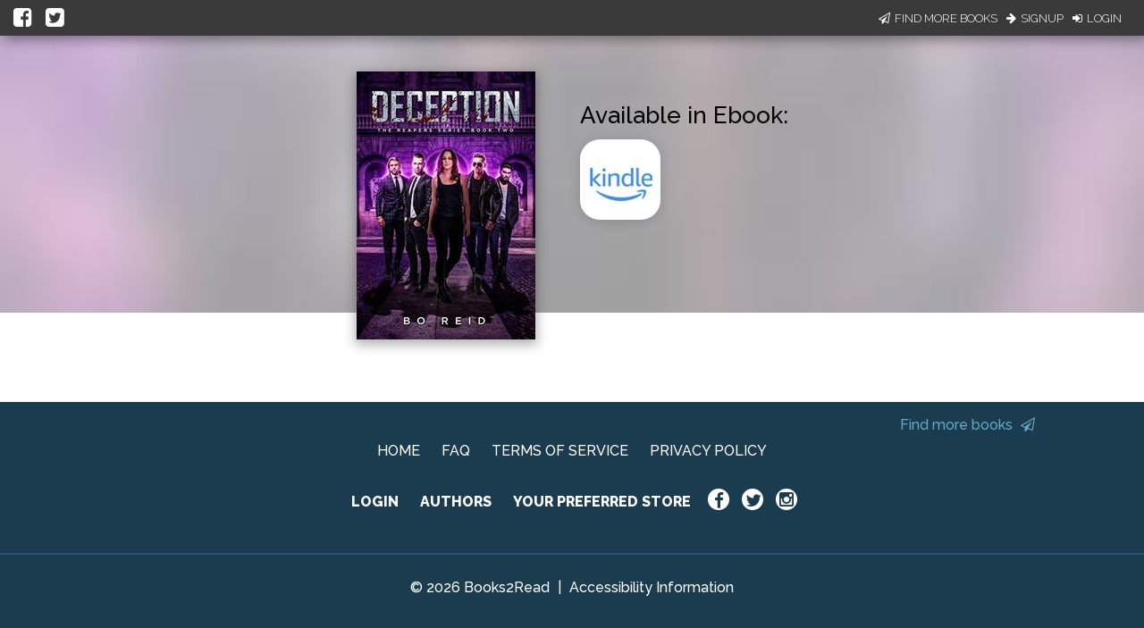

--- FILE ---
content_type: application/javascript
request_url: https://books2read.com/links/get-reader-context/?nocache=1769177284739&_=1769177284655
body_size: -146
content:
var urlKey="mlaX9M", readOnly=false, readerOwnsUbl="False", storePreference=null, doNotPrompt=false;